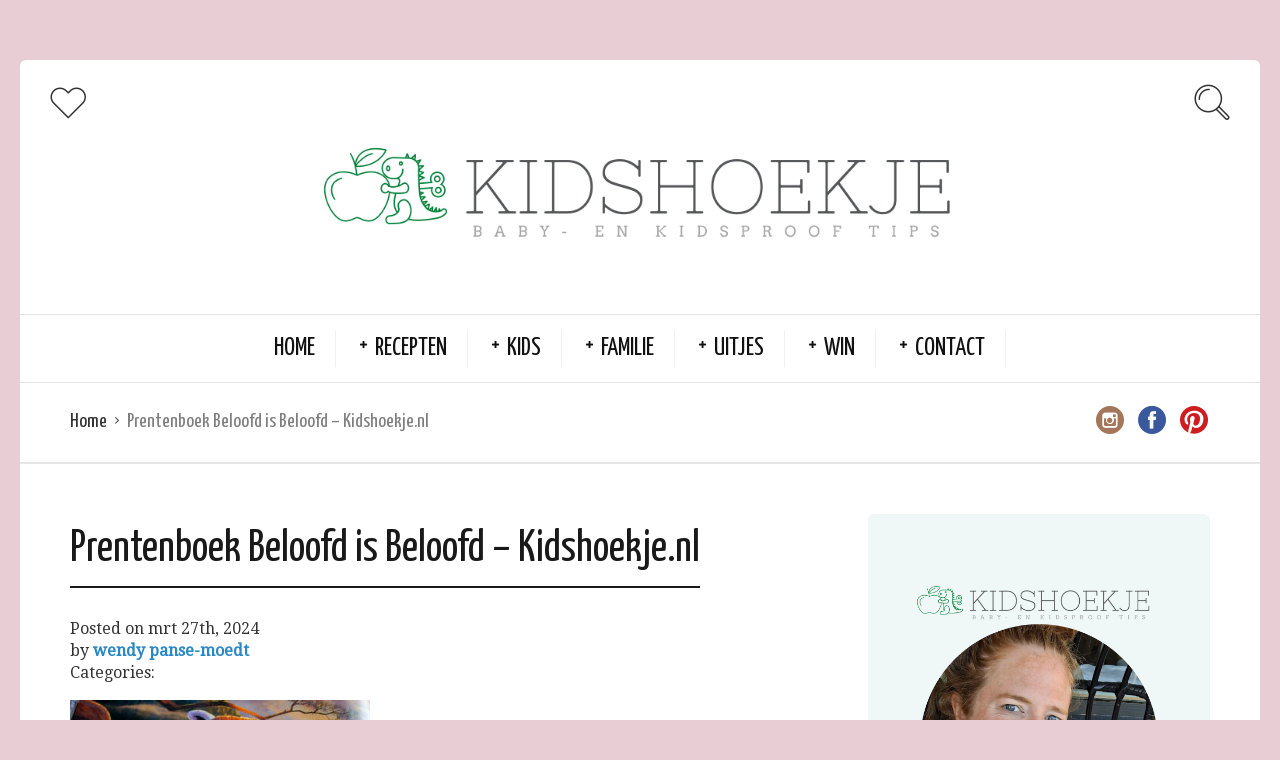

--- FILE ---
content_type: text/html; charset=utf-8
request_url: https://www.google.com/recaptcha/api2/aframe
body_size: 267
content:
<!DOCTYPE HTML><html><head><meta http-equiv="content-type" content="text/html; charset=UTF-8"></head><body><script nonce="uEe-IUDzQqdy0VxaW2NmEg">/** Anti-fraud and anti-abuse applications only. See google.com/recaptcha */ try{var clients={'sodar':'https://pagead2.googlesyndication.com/pagead/sodar?'};window.addEventListener("message",function(a){try{if(a.source===window.parent){var b=JSON.parse(a.data);var c=clients[b['id']];if(c){var d=document.createElement('img');d.src=c+b['params']+'&rc='+(localStorage.getItem("rc::a")?sessionStorage.getItem("rc::b"):"");window.document.body.appendChild(d);sessionStorage.setItem("rc::e",parseInt(sessionStorage.getItem("rc::e")||0)+1);localStorage.setItem("rc::h",'1768463517454');}}}catch(b){}});window.parent.postMessage("_grecaptcha_ready", "*");}catch(b){}</script></body></html>